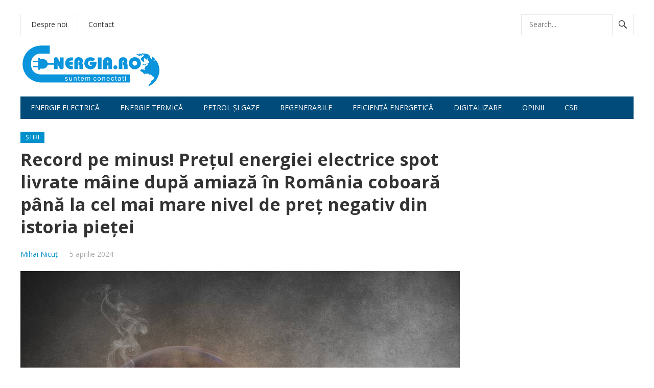

--- FILE ---
content_type: text/html; charset=UTF-8
request_url: https://e-nergia.ro/record-pe-minus-pretul-energiei-electrice-livrate-maine-dupa-amiaza-in-romania-coboara-pana-la-cel-mai-mare-pret-negativ-din-istoria-pietei
body_size: 11576
content:
<!DOCTYPE html>
<html lang="ro-RO">
<head>
<meta charset="UTF-8">
<meta name="viewport" content="width=device-width, initial-scale=1">
<meta http-equiv="X-UA-Compatible" content="IE=edge">
<meta name="HandheldFriendly" content="true">
<link rel="profile" href="https://gmpg.org/xfn/11">

<link rel="canonical" href="https://e-nergia.ro/record-pe-minus-pretul-energiei-electrice-livrate-maine-dupa-amiaza-in-romania-coboara-pana-la-cel-mai-mare-pret-negativ-din-istoria-pietei">
<link href="https://fonts.googleapis.com/css?family=Open+Sans:400,400i,700" rel="stylesheet">
	
<script async src="https://securepubads.g.doubleclick.net/tag/js/gpt.js"></script>

<script>
  window.googletag = window.googletag || {cmd: []};

  googletag.cmd.push(function() {

var billboardsizes = googletag.sizeMapping().addSize([1000, 600], [[970,250],[900,200],[728,90]]).addSize([0, 0], [[300, 251],[300,150],[300,100]]).build();

googletag.defineSlot('/96038750/E-nergia/Billboard_E-nergia', [[300, 251], [900, 200], [970, 250], [728, 90]], 'div-gpt-ad-1687446678924-0').defineSizeMapping(billboardsizes).addService(googletag.pubads());

    googletag.pubads().enableSingleRequest();

    googletag.pubads().collapseEmptyDivs();

    googletag.enableServices();

  });
</script>
	
	
	
<title>Record pe minus! Prețul energiei electrice spot livrate mâine după amiază în România coboară până la cel mai mare nivel de preț negativ din istoria pieței &#8211; e-nergia</title>
<meta name='robots' content='max-image-preview:large' />
	<style>img:is([sizes="auto" i], [sizes^="auto," i]) { contain-intrinsic-size: 3000px 1500px }</style>
	<link rel="alternate" type="application/rss+xml" title="e-nergia &raquo; Flux" href="https://e-nergia.ro/feed" />
<script type="text/javascript">
/* <![CDATA[ */
window._wpemojiSettings = {"baseUrl":"https:\/\/s.w.org\/images\/core\/emoji\/16.0.1\/72x72\/","ext":".png","svgUrl":"https:\/\/s.w.org\/images\/core\/emoji\/16.0.1\/svg\/","svgExt":".svg","source":{"concatemoji":"https:\/\/e-nergia.ro\/wp-includes\/js\/wp-emoji-release.min.js?ver=6.8.3"}};
/*! This file is auto-generated */
!function(s,n){var o,i,e;function c(e){try{var t={supportTests:e,timestamp:(new Date).valueOf()};sessionStorage.setItem(o,JSON.stringify(t))}catch(e){}}function p(e,t,n){e.clearRect(0,0,e.canvas.width,e.canvas.height),e.fillText(t,0,0);var t=new Uint32Array(e.getImageData(0,0,e.canvas.width,e.canvas.height).data),a=(e.clearRect(0,0,e.canvas.width,e.canvas.height),e.fillText(n,0,0),new Uint32Array(e.getImageData(0,0,e.canvas.width,e.canvas.height).data));return t.every(function(e,t){return e===a[t]})}function u(e,t){e.clearRect(0,0,e.canvas.width,e.canvas.height),e.fillText(t,0,0);for(var n=e.getImageData(16,16,1,1),a=0;a<n.data.length;a++)if(0!==n.data[a])return!1;return!0}function f(e,t,n,a){switch(t){case"flag":return n(e,"\ud83c\udff3\ufe0f\u200d\u26a7\ufe0f","\ud83c\udff3\ufe0f\u200b\u26a7\ufe0f")?!1:!n(e,"\ud83c\udde8\ud83c\uddf6","\ud83c\udde8\u200b\ud83c\uddf6")&&!n(e,"\ud83c\udff4\udb40\udc67\udb40\udc62\udb40\udc65\udb40\udc6e\udb40\udc67\udb40\udc7f","\ud83c\udff4\u200b\udb40\udc67\u200b\udb40\udc62\u200b\udb40\udc65\u200b\udb40\udc6e\u200b\udb40\udc67\u200b\udb40\udc7f");case"emoji":return!a(e,"\ud83e\udedf")}return!1}function g(e,t,n,a){var r="undefined"!=typeof WorkerGlobalScope&&self instanceof WorkerGlobalScope?new OffscreenCanvas(300,150):s.createElement("canvas"),o=r.getContext("2d",{willReadFrequently:!0}),i=(o.textBaseline="top",o.font="600 32px Arial",{});return e.forEach(function(e){i[e]=t(o,e,n,a)}),i}function t(e){var t=s.createElement("script");t.src=e,t.defer=!0,s.head.appendChild(t)}"undefined"!=typeof Promise&&(o="wpEmojiSettingsSupports",i=["flag","emoji"],n.supports={everything:!0,everythingExceptFlag:!0},e=new Promise(function(e){s.addEventListener("DOMContentLoaded",e,{once:!0})}),new Promise(function(t){var n=function(){try{var e=JSON.parse(sessionStorage.getItem(o));if("object"==typeof e&&"number"==typeof e.timestamp&&(new Date).valueOf()<e.timestamp+604800&&"object"==typeof e.supportTests)return e.supportTests}catch(e){}return null}();if(!n){if("undefined"!=typeof Worker&&"undefined"!=typeof OffscreenCanvas&&"undefined"!=typeof URL&&URL.createObjectURL&&"undefined"!=typeof Blob)try{var e="postMessage("+g.toString()+"("+[JSON.stringify(i),f.toString(),p.toString(),u.toString()].join(",")+"));",a=new Blob([e],{type:"text/javascript"}),r=new Worker(URL.createObjectURL(a),{name:"wpTestEmojiSupports"});return void(r.onmessage=function(e){c(n=e.data),r.terminate(),t(n)})}catch(e){}c(n=g(i,f,p,u))}t(n)}).then(function(e){for(var t in e)n.supports[t]=e[t],n.supports.everything=n.supports.everything&&n.supports[t],"flag"!==t&&(n.supports.everythingExceptFlag=n.supports.everythingExceptFlag&&n.supports[t]);n.supports.everythingExceptFlag=n.supports.everythingExceptFlag&&!n.supports.flag,n.DOMReady=!1,n.readyCallback=function(){n.DOMReady=!0}}).then(function(){return e}).then(function(){var e;n.supports.everything||(n.readyCallback(),(e=n.source||{}).concatemoji?t(e.concatemoji):e.wpemoji&&e.twemoji&&(t(e.twemoji),t(e.wpemoji)))}))}((window,document),window._wpemojiSettings);
/* ]]> */
</script>
<style id='wp-emoji-styles-inline-css' type='text/css'>

	img.wp-smiley, img.emoji {
		display: inline !important;
		border: none !important;
		box-shadow: none !important;
		height: 1em !important;
		width: 1em !important;
		margin: 0 0.07em !important;
		vertical-align: -0.1em !important;
		background: none !important;
		padding: 0 !important;
	}
</style>
<link rel='stylesheet' id='wp-block-library-css' href='https://e-nergia.ro/wp-includes/css/dist/block-library/style.min.css?ver=6.8.3' type='text/css' media='all' />
<style id='classic-theme-styles-inline-css' type='text/css'>
/*! This file is auto-generated */
.wp-block-button__link{color:#fff;background-color:#32373c;border-radius:9999px;box-shadow:none;text-decoration:none;padding:calc(.667em + 2px) calc(1.333em + 2px);font-size:1.125em}.wp-block-file__button{background:#32373c;color:#fff;text-decoration:none}
</style>
<style id='global-styles-inline-css' type='text/css'>
:root{--wp--preset--aspect-ratio--square: 1;--wp--preset--aspect-ratio--4-3: 4/3;--wp--preset--aspect-ratio--3-4: 3/4;--wp--preset--aspect-ratio--3-2: 3/2;--wp--preset--aspect-ratio--2-3: 2/3;--wp--preset--aspect-ratio--16-9: 16/9;--wp--preset--aspect-ratio--9-16: 9/16;--wp--preset--color--black: #000000;--wp--preset--color--cyan-bluish-gray: #abb8c3;--wp--preset--color--white: #ffffff;--wp--preset--color--pale-pink: #f78da7;--wp--preset--color--vivid-red: #cf2e2e;--wp--preset--color--luminous-vivid-orange: #ff6900;--wp--preset--color--luminous-vivid-amber: #fcb900;--wp--preset--color--light-green-cyan: #7bdcb5;--wp--preset--color--vivid-green-cyan: #00d084;--wp--preset--color--pale-cyan-blue: #8ed1fc;--wp--preset--color--vivid-cyan-blue: #0693e3;--wp--preset--color--vivid-purple: #9b51e0;--wp--preset--gradient--vivid-cyan-blue-to-vivid-purple: linear-gradient(135deg,rgba(6,147,227,1) 0%,rgb(155,81,224) 100%);--wp--preset--gradient--light-green-cyan-to-vivid-green-cyan: linear-gradient(135deg,rgb(122,220,180) 0%,rgb(0,208,130) 100%);--wp--preset--gradient--luminous-vivid-amber-to-luminous-vivid-orange: linear-gradient(135deg,rgba(252,185,0,1) 0%,rgba(255,105,0,1) 100%);--wp--preset--gradient--luminous-vivid-orange-to-vivid-red: linear-gradient(135deg,rgba(255,105,0,1) 0%,rgb(207,46,46) 100%);--wp--preset--gradient--very-light-gray-to-cyan-bluish-gray: linear-gradient(135deg,rgb(238,238,238) 0%,rgb(169,184,195) 100%);--wp--preset--gradient--cool-to-warm-spectrum: linear-gradient(135deg,rgb(74,234,220) 0%,rgb(151,120,209) 20%,rgb(207,42,186) 40%,rgb(238,44,130) 60%,rgb(251,105,98) 80%,rgb(254,248,76) 100%);--wp--preset--gradient--blush-light-purple: linear-gradient(135deg,rgb(255,206,236) 0%,rgb(152,150,240) 100%);--wp--preset--gradient--blush-bordeaux: linear-gradient(135deg,rgb(254,205,165) 0%,rgb(254,45,45) 50%,rgb(107,0,62) 100%);--wp--preset--gradient--luminous-dusk: linear-gradient(135deg,rgb(255,203,112) 0%,rgb(199,81,192) 50%,rgb(65,88,208) 100%);--wp--preset--gradient--pale-ocean: linear-gradient(135deg,rgb(255,245,203) 0%,rgb(182,227,212) 50%,rgb(51,167,181) 100%);--wp--preset--gradient--electric-grass: linear-gradient(135deg,rgb(202,248,128) 0%,rgb(113,206,126) 100%);--wp--preset--gradient--midnight: linear-gradient(135deg,rgb(2,3,129) 0%,rgb(40,116,252) 100%);--wp--preset--font-size--small: 13px;--wp--preset--font-size--medium: 20px;--wp--preset--font-size--large: 36px;--wp--preset--font-size--x-large: 42px;--wp--preset--spacing--20: 0.44rem;--wp--preset--spacing--30: 0.67rem;--wp--preset--spacing--40: 1rem;--wp--preset--spacing--50: 1.5rem;--wp--preset--spacing--60: 2.25rem;--wp--preset--spacing--70: 3.38rem;--wp--preset--spacing--80: 5.06rem;--wp--preset--shadow--natural: 6px 6px 9px rgba(0, 0, 0, 0.2);--wp--preset--shadow--deep: 12px 12px 50px rgba(0, 0, 0, 0.4);--wp--preset--shadow--sharp: 6px 6px 0px rgba(0, 0, 0, 0.2);--wp--preset--shadow--outlined: 6px 6px 0px -3px rgba(255, 255, 255, 1), 6px 6px rgba(0, 0, 0, 1);--wp--preset--shadow--crisp: 6px 6px 0px rgba(0, 0, 0, 1);}:where(.is-layout-flex){gap: 0.5em;}:where(.is-layout-grid){gap: 0.5em;}body .is-layout-flex{display: flex;}.is-layout-flex{flex-wrap: wrap;align-items: center;}.is-layout-flex > :is(*, div){margin: 0;}body .is-layout-grid{display: grid;}.is-layout-grid > :is(*, div){margin: 0;}:where(.wp-block-columns.is-layout-flex){gap: 2em;}:where(.wp-block-columns.is-layout-grid){gap: 2em;}:where(.wp-block-post-template.is-layout-flex){gap: 1.25em;}:where(.wp-block-post-template.is-layout-grid){gap: 1.25em;}.has-black-color{color: var(--wp--preset--color--black) !important;}.has-cyan-bluish-gray-color{color: var(--wp--preset--color--cyan-bluish-gray) !important;}.has-white-color{color: var(--wp--preset--color--white) !important;}.has-pale-pink-color{color: var(--wp--preset--color--pale-pink) !important;}.has-vivid-red-color{color: var(--wp--preset--color--vivid-red) !important;}.has-luminous-vivid-orange-color{color: var(--wp--preset--color--luminous-vivid-orange) !important;}.has-luminous-vivid-amber-color{color: var(--wp--preset--color--luminous-vivid-amber) !important;}.has-light-green-cyan-color{color: var(--wp--preset--color--light-green-cyan) !important;}.has-vivid-green-cyan-color{color: var(--wp--preset--color--vivid-green-cyan) !important;}.has-pale-cyan-blue-color{color: var(--wp--preset--color--pale-cyan-blue) !important;}.has-vivid-cyan-blue-color{color: var(--wp--preset--color--vivid-cyan-blue) !important;}.has-vivid-purple-color{color: var(--wp--preset--color--vivid-purple) !important;}.has-black-background-color{background-color: var(--wp--preset--color--black) !important;}.has-cyan-bluish-gray-background-color{background-color: var(--wp--preset--color--cyan-bluish-gray) !important;}.has-white-background-color{background-color: var(--wp--preset--color--white) !important;}.has-pale-pink-background-color{background-color: var(--wp--preset--color--pale-pink) !important;}.has-vivid-red-background-color{background-color: var(--wp--preset--color--vivid-red) !important;}.has-luminous-vivid-orange-background-color{background-color: var(--wp--preset--color--luminous-vivid-orange) !important;}.has-luminous-vivid-amber-background-color{background-color: var(--wp--preset--color--luminous-vivid-amber) !important;}.has-light-green-cyan-background-color{background-color: var(--wp--preset--color--light-green-cyan) !important;}.has-vivid-green-cyan-background-color{background-color: var(--wp--preset--color--vivid-green-cyan) !important;}.has-pale-cyan-blue-background-color{background-color: var(--wp--preset--color--pale-cyan-blue) !important;}.has-vivid-cyan-blue-background-color{background-color: var(--wp--preset--color--vivid-cyan-blue) !important;}.has-vivid-purple-background-color{background-color: var(--wp--preset--color--vivid-purple) !important;}.has-black-border-color{border-color: var(--wp--preset--color--black) !important;}.has-cyan-bluish-gray-border-color{border-color: var(--wp--preset--color--cyan-bluish-gray) !important;}.has-white-border-color{border-color: var(--wp--preset--color--white) !important;}.has-pale-pink-border-color{border-color: var(--wp--preset--color--pale-pink) !important;}.has-vivid-red-border-color{border-color: var(--wp--preset--color--vivid-red) !important;}.has-luminous-vivid-orange-border-color{border-color: var(--wp--preset--color--luminous-vivid-orange) !important;}.has-luminous-vivid-amber-border-color{border-color: var(--wp--preset--color--luminous-vivid-amber) !important;}.has-light-green-cyan-border-color{border-color: var(--wp--preset--color--light-green-cyan) !important;}.has-vivid-green-cyan-border-color{border-color: var(--wp--preset--color--vivid-green-cyan) !important;}.has-pale-cyan-blue-border-color{border-color: var(--wp--preset--color--pale-cyan-blue) !important;}.has-vivid-cyan-blue-border-color{border-color: var(--wp--preset--color--vivid-cyan-blue) !important;}.has-vivid-purple-border-color{border-color: var(--wp--preset--color--vivid-purple) !important;}.has-vivid-cyan-blue-to-vivid-purple-gradient-background{background: var(--wp--preset--gradient--vivid-cyan-blue-to-vivid-purple) !important;}.has-light-green-cyan-to-vivid-green-cyan-gradient-background{background: var(--wp--preset--gradient--light-green-cyan-to-vivid-green-cyan) !important;}.has-luminous-vivid-amber-to-luminous-vivid-orange-gradient-background{background: var(--wp--preset--gradient--luminous-vivid-amber-to-luminous-vivid-orange) !important;}.has-luminous-vivid-orange-to-vivid-red-gradient-background{background: var(--wp--preset--gradient--luminous-vivid-orange-to-vivid-red) !important;}.has-very-light-gray-to-cyan-bluish-gray-gradient-background{background: var(--wp--preset--gradient--very-light-gray-to-cyan-bluish-gray) !important;}.has-cool-to-warm-spectrum-gradient-background{background: var(--wp--preset--gradient--cool-to-warm-spectrum) !important;}.has-blush-light-purple-gradient-background{background: var(--wp--preset--gradient--blush-light-purple) !important;}.has-blush-bordeaux-gradient-background{background: var(--wp--preset--gradient--blush-bordeaux) !important;}.has-luminous-dusk-gradient-background{background: var(--wp--preset--gradient--luminous-dusk) !important;}.has-pale-ocean-gradient-background{background: var(--wp--preset--gradient--pale-ocean) !important;}.has-electric-grass-gradient-background{background: var(--wp--preset--gradient--electric-grass) !important;}.has-midnight-gradient-background{background: var(--wp--preset--gradient--midnight) !important;}.has-small-font-size{font-size: var(--wp--preset--font-size--small) !important;}.has-medium-font-size{font-size: var(--wp--preset--font-size--medium) !important;}.has-large-font-size{font-size: var(--wp--preset--font-size--large) !important;}.has-x-large-font-size{font-size: var(--wp--preset--font-size--x-large) !important;}
:where(.wp-block-post-template.is-layout-flex){gap: 1.25em;}:where(.wp-block-post-template.is-layout-grid){gap: 1.25em;}
:where(.wp-block-columns.is-layout-flex){gap: 2em;}:where(.wp-block-columns.is-layout-grid){gap: 2em;}
:root :where(.wp-block-pullquote){font-size: 1.5em;line-height: 1.6;}
</style>
<link rel='stylesheet' id='newsnow-style-css' href='https://e-nergia.ro/wp-content/themes/newsnow/style.css?ver=29' type='text/css' media='all' />
<link rel='stylesheet' id='genericons-style-css' href='https://e-nergia.ro/wp-content/themes/newsnow/genericons/genericons.css?ver=6.8.3' type='text/css' media='all' />
<link rel='stylesheet' id='responsive-style-css' href='https://e-nergia.ro/wp-content/themes/newsnow/responsive.css?ver=29' type='text/css' media='all' />
<script type="text/javascript" src="https://e-nergia.ro/wp-includes/js/jquery/jquery.min.js?ver=3.7.1" id="jquery-core-js"></script>
<script type="text/javascript" src="https://e-nergia.ro/wp-includes/js/jquery/jquery-migrate.min.js?ver=3.4.1" id="jquery-migrate-js"></script>
<link rel="https://api.w.org/" href="https://e-nergia.ro/wp-json/" /><link rel="alternate" title="JSON" type="application/json" href="https://e-nergia.ro/wp-json/wp/v2/posts/34534" /><link rel="EditURI" type="application/rsd+xml" title="RSD" href="https://e-nergia.ro/xmlrpc.php?rsd" />
<meta name="generator" content="WordPress 6.8.3" />
<link rel="canonical" href="https://e-nergia.ro/record-pe-minus-pretul-energiei-electrice-livrate-maine-dupa-amiaza-in-romania-coboara-pana-la-cel-mai-mare-pret-negativ-din-istoria-pietei" />
<link rel='shortlink' href='https://e-nergia.ro/?p=34534' />
<link rel="alternate" title="oEmbed (JSON)" type="application/json+oembed" href="https://e-nergia.ro/wp-json/oembed/1.0/embed?url=https%3A%2F%2Fe-nergia.ro%2Frecord-pe-minus-pretul-energiei-electrice-livrate-maine-dupa-amiaza-in-romania-coboara-pana-la-cel-mai-mare-pret-negativ-din-istoria-pietei" />
<link rel="alternate" title="oEmbed (XML)" type="text/xml+oembed" href="https://e-nergia.ro/wp-json/oembed/1.0/embed?url=https%3A%2F%2Fe-nergia.ro%2Frecord-pe-minus-pretul-energiei-electrice-livrate-maine-dupa-amiaza-in-romania-coboara-pana-la-cel-mai-mare-pret-negativ-din-istoria-pietei&#038;format=xml" />
<meta name="generator" content="webp-uploads 2.6.0">
		<style type="text/css" id="wp-custom-css">
			.comments-link, .entry-comment {display:none;}		</style>
		
<style type="text/css" media="all">
	body,
	.breadcrumbs h3,
	.section-header h3,
	label,
	input,
	input[type="text"],
	input[type="email"],
	input[type="url"],
	input[type="search"],
	input[type="password"],
	textarea,
	button,
	.btn,
	input[type="submit"],
	input[type="reset"],
	input[type="button"],
	table,
	.sidebar .widget_ad .widget-title,
	.site-footer .widget_ad .widget-title {
		font-family: "Open Sans", "Helvetica Neue", Helvetica, Arial, sans-serif;
	}
	h1,h2,h3,h4,h5,h6 {
		font-family: "Open Sans", "Helvetica Neue", Helvetica, Arial, sans-serif;
	}
	a,
	a:visited,
	.sf-menu ul li li a:hover,
	.sf-menu li.sfHover li a:hover,
	#primary-menu li a:hover,
	#primary-menu li.current-menu-item a,
	#primary-menu li li a:hover,
	#primary-menu li li.current-menu-item a:hover,
	#secondary-menu li li a:hover,
	.entry-meta a,
	.edit-link a,
	.comment-reply-title small a:hover,
	.entry-content a,
	.entry-content a:visited,
	.page-content a,
	.page-content a:visited,
	.pagination .page-numbers.current,
	#latest-content h3,
	.content-block .section-heading h3 a,
	.content-block .section-heading h3 a:visited,
	.header-search .search-submit:hover {
		color: #0091cd;
	}	
	a:hover,
	.site-title a:hover,
	.mobile-menu ul li a:hover,
	.pagination .page-numbers:hover,	
	.sidebar .widget a:hover,
	.site-footer .widget a:hover,
	.sidebar .widget ul li a:hover,
	.site-footer .widget ul li a:hover,
	.entry-related .hentry .entry-title a:hover,
	.author-box .author-name span a:hover,
	.entry-tags .tag-links a:hover:before,
	.widget_tag_cloud .tagcloud a:hover:before,
	.entry-content a:hover,
	.page-content a:hover,
	.content-block .section-heading h3 a:hover,
	.content-block .section-heading .section-more-link a:hover,
	.entry-meta .entry-comment a:hover,
	.entry-title a:hover,
	.page-content ul li:before,
	.entry-content ul li:before {
		color: #ff0000;
	}
	.mobile-menu-icon .menu-icon-close,
	.mobile-menu-icon .menu-icon-open,
	.widget_newsletter form input[type="submit"],
	.widget_newsletter form input[type="button"],
	.widget_newsletter form button,
	.more-button a,
	.more-button a:hover,
	.entry-header .entry-category-icon a,
	#secondary-menu li.current-menu-item a,
	#secondary-menu li.sfHover a,
	#secondary-menu li a:hover {
		background-color: #0091cd;
	}
	#secondary-bar,
	button,
	.btn,
	input[type="submit"],
	input[type="reset"],
	input[type="button"],
	button:hover,
	.btn:hover,
	input[type="reset"]:hover,
	input[type="submit"]:hover,
	input[type="button"]:hover {
		background-color: #004b79;
	}
</style>

<script async src="https://pagead2.googlesyndication.com/pagead/js/adsbygoogle.js"></script>
<script>
  (adsbygoogle = window.adsbygoogle || []).push({
    google_ad_client: "ca-pub-7388840917381955",
    enable_page_level_ads: true
  });
</script>

</head>

<body class="wp-singular post-template-default single single-post postid-34534 single-format-standard wp-theme-newsnow group-blog">

<div id="page" class="site">
	
<div class="banner">
	
	<div id="media_image-47" class="widget widget_media_image"><a href="https://parapet.ro/"><img width="800" height="250" src="https://e-nergia.ro/wp-content/uploads/2025/08/Banner-E-nergia-800-x-250.avif" class="image wp-image-42918  attachment-800x250 size-800x250" alt="" style="max-width: 100%; height: auto;" decoding="async" fetchpriority="high" srcset="https://e-nergia.ro/wp-content/uploads/2025/08/Banner-E-nergia-800-x-250.avif 1600w, https://e-nergia.ro/wp-content/uploads/2025/08/Banner-E-nergia-800-x-250-320x100.avif 320w, https://e-nergia.ro/wp-content/uploads/2025/08/Banner-E-nergia-800-x-250-640x200.avif 640w" sizes="640px" /></a></div><div id="custom_html-22" class="widget_text widget widget_custom_html"><div class="textwidget custom-html-widget"><!-- /96038750/E-nergia/Billboard_E-nergia -->

<div id='div-gpt-ad-1687446678924-0' style='min-width: 300px; min-height: 90px; margin:0 auto; text-align:center;max-width:970px;'>

  <script>

    googletag.cmd.push(function() { googletag.display('div-gpt-ad-1687446678924-0'); });

  </script>

</div></div></div>	</div>	


	
<style>
	.banner {display:block;text-align:center;margin:0 auto;}
@media screen and (orientation:landscape) {
.desktop {display:block;}
.mobile {display:none;}
}

@media screen and (orientation:portrait) {
.desktop {display:none;}
.mobile {display:block;}
}
</style>

	<header id="masthead" class="site-header clear">
		<!-- banner -->
<div style="width:100%;border-bottom:1px solid #ddd;margin:0 auto;text-align:center;">
		
		</div>

		<div id="primary-bar">

			<div class="container">

			<nav id="primary-nav" class="main-navigation">

				<div class="menu-bottom-navigation-bar-container"><ul id="primary-menu" class="sf-menu"><li id="menu-item-12135" class="menu-item menu-item-type-post_type menu-item-object-page menu-item-12135"><a href="https://e-nergia.ro/despre">Despre noi</a></li>
<li id="menu-item-12134" class="menu-item menu-item-type-post_type menu-item-object-page menu-item-12134"><a href="https://e-nergia.ro/contact">Contact</a></li>
</ul></div>
			</nav><!-- #primary-nav -->	

			
				<div class="header-search">
					<form id="searchform" method="get" action="https://e-nergia.ro/">
						<input type="search" name="s" class="search-input" placeholder="Search..." autocomplete="off">
						<button type="submit" class="search-submit"><span class="genericon genericon-search"></span></button>		
					</form>
				</div><!-- .header-search -->

			
			</div><!-- .container -->

		</div><!-- #primary-bar -->	

		<div class="site-start clear">

			<div class="container">
				


			<div class="site-branding">

								
				<div id="logo">
					<span class="helper"></span>
					<a href="https://e-nergia.ro/" rel="home">
						<img src="/energia.svg" alt=""/>
					</a>
				</div><!-- #logo -->

				
			</div><!-- .site-branding -->

			
			<span class="mobile-menu-icon">
				<span class="menu-icon-open">Menu</span>
				<span class="menu-icon-close"><span class="genericon genericon-close"></span></span>		
			</span>	
			
			</div><!-- .container -->

		</div><!-- .site-start -->

		<div id="secondary-bar" class="container clear">

			<div class="container">

			<nav id="secondary-nav" class="secondary-navigation">

				<div class="menu-top-navigation-bar-container"><ul id="secondary-menu" class="sf-menu"><li id="menu-item-5291" class="menu-item menu-item-type-taxonomy menu-item-object-category menu-item-5291"><a href="https://e-nergia.ro/category/energie-electrica">Energie electrică</a></li>
<li id="menu-item-5292" class="menu-item menu-item-type-taxonomy menu-item-object-category menu-item-5292"><a href="https://e-nergia.ro/category/energie-termica">Energie termică</a></li>
<li id="menu-item-5284" class="menu-item menu-item-type-taxonomy menu-item-object-category menu-item-5284"><a href="https://e-nergia.ro/category/petrol-si-gaze">Petrol și gaze</a></li>
<li id="menu-item-5285" class="menu-item menu-item-type-taxonomy menu-item-object-category menu-item-5285"><a href="https://e-nergia.ro/category/regenerabile">Regenerabile</a></li>
<li id="menu-item-33028" class="menu-item menu-item-type-taxonomy menu-item-object-category menu-item-33028"><a href="https://e-nergia.ro/category/eficienta">Eficiență energetică</a></li>
<li id="menu-item-12930" class="menu-item menu-item-type-taxonomy menu-item-object-category menu-item-12930"><a href="https://e-nergia.ro/category/digitalizare">Digitalizare</a></li>
<li id="menu-item-16298" class="menu-item menu-item-type-taxonomy menu-item-object-category menu-item-16298"><a href="https://e-nergia.ro/category/comentarii">Opinii</a></li>
<li id="menu-item-10460" class="menu-item menu-item-type-taxonomy menu-item-object-category menu-item-10460"><a href="https://e-nergia.ro/category/csr">CSR</a></li>
</ul></div>
			</nav><!-- #secondary-nav -->

			</div><!-- .container -->				

		</div><!-- .secondary-bar -->

		<div class="mobile-menu clear">

			<div class="container">

			<div class="menu-left"><h3> </h3><div class="menu-bottom-navigation-bar-container"><ul id="primary-mobile-menu" class=""><li class="menu-item menu-item-type-post_type menu-item-object-page menu-item-12135"><a href="https://e-nergia.ro/despre">Despre noi</a></li>
<li class="menu-item menu-item-type-post_type menu-item-object-page menu-item-12134"><a href="https://e-nergia.ro/contact">Contact</a></li>
</ul></div></div><div class="menu-right"><h3>Secțiuni</h3><div class="menu-top-navigation-bar-container"><ul id="secondary-mobile-menu" class=""><li class="menu-item menu-item-type-taxonomy menu-item-object-category menu-item-5291"><a href="https://e-nergia.ro/category/energie-electrica">Energie electrică</a></li>
<li class="menu-item menu-item-type-taxonomy menu-item-object-category menu-item-5292"><a href="https://e-nergia.ro/category/energie-termica">Energie termică</a></li>
<li class="menu-item menu-item-type-taxonomy menu-item-object-category menu-item-5284"><a href="https://e-nergia.ro/category/petrol-si-gaze">Petrol și gaze</a></li>
<li class="menu-item menu-item-type-taxonomy menu-item-object-category menu-item-5285"><a href="https://e-nergia.ro/category/regenerabile">Regenerabile</a></li>
<li class="menu-item menu-item-type-taxonomy menu-item-object-category menu-item-33028"><a href="https://e-nergia.ro/category/eficienta">Eficiență energetică</a></li>
<li class="menu-item menu-item-type-taxonomy menu-item-object-category menu-item-12930"><a href="https://e-nergia.ro/category/digitalizare">Digitalizare</a></li>
<li class="menu-item menu-item-type-taxonomy menu-item-object-category menu-item-16298"><a href="https://e-nergia.ro/category/comentarii">Opinii</a></li>
<li class="menu-item menu-item-type-taxonomy menu-item-object-category menu-item-10460"><a href="https://e-nergia.ro/category/csr">CSR</a></li>
</ul></div></div>
			</div><!-- .container -->

		</div><!-- .mobile-menu -->	

					
			<span class="search-icon">
				<span class="genericon genericon-search"></span>
				<span class="genericon genericon-close"></span>			
			</span>

								

	</header><!-- #masthead -->

	<div id="content" class="site-content container clear">

	<div id="primary" class="content-area">

		<main id="main" class="site-main" >
			
		
<article id="post-34534" class="post-34534 post type-post status-publish format-standard has-post-thumbnail hentry category-stiri tag-pret-negativ-energie tag-pret-pzu tag-pret-spot">
	<header class="entry-header clear">
	
		<div class="entry-category-icon"><a href="https://e-nergia.ro/category/stiri" title="View all posts in Știri" >Știri</a> </div>

		<h1 class="entry-title">Record pe minus! Prețul energiei electrice spot livrate mâine după amiază în România coboară până la cel mai mare nivel de preț negativ din istoria pieței</h1>
		<div class="entry-meta clear">

	<span class="entry-author"><a href="https://e-nergia.ro/author/mihai-nicut" title="Articole de Mihai Nicuț" rel="author">Mihai Nicuț</a> &#8212; </span> 
	<span class="entry-date">5 aprilie 2024</span>

	<span class='entry-comment'><span class="comments-link">comments off</span></span>
	
</div><!-- .entry-meta -->
		
	</header><!-- .entry-header -->

	<div class="entry-content">
		<img width="960" height="633" src="https://e-nergia.ro/wp-content/uploads/2018/10/bulb-2.jpg" class="attachment-single_thumb size-single_thumb wp-post-image" alt="" decoding="async" srcset="https://e-nergia.ro/wp-content/uploads/2018/10/bulb-2.jpg 960w, https://e-nergia.ro/wp-content/uploads/2018/10/bulb-2-273x180.webp 273w, https://e-nergia.ro/wp-content/uploads/2018/10/bulb-2-546x360.webp 546w" sizes="640px" />	
		<p><strong>Prețul spot al energiei electrce tranzacționate azi cu livrare mâine după amiază este din nou negativ în patru intervale orare iar într-unul dintre ele a coborât până la cel mai mare nivel din istoria pieței</strong></p>
<p>Prețul orar al pieței pentru ziua următoare (PZU) pentru energia electrică tranzacționată azi cu livrare sâmbătă este negativ în patru intervale orare ale zilei și zero în altul, potrivit datelor operatorului pieței.</p>
<p><img decoding="async" class="alignleft size-full wp-image-34535" src="https://e-nergia.ro/wp-content/uploads/2024/04/record-pret-negativ.jpg" alt="" width="293" height="750" srcset="https://e-nergia.ro/wp-content/uploads/2024/04/record-pret-negativ.jpg 293w, https://e-nergia.ro/wp-content/uploads/2024/04/record-pret-negativ-70x180.webp 70w, https://e-nergia.ro/wp-content/uploads/2024/04/record-pret-negativ-141x360.webp 141w" sizes="640px" />În intervalul orar 15.00, prețul orar coboară până la nivelul de &#8211; 142 de lei/MWh, deci aproape minus 29 de euro.</p>
<p>Este cel mai mare preț negativ orar înregistrat vreodată pe PZU din România, potrivit dateler noastre, peste cel de – 115 lei/MWh, care a fost înregistrat în data de 28 mai 2023.</p>
<p>În intervalul cu prețul negativ de -142 lei/MWh al zilei de mâune va intra masiv energie electrică în rețeaua românească prin mecanismul de cuplare al piețelor spot, la o putere de peste 2.100 MW, iar o parte din ea va trece de la noi în rețeaua bulgară, spre care avem un export fizic la o putere de 968 MW.</p>
<p>Prețurile negative au apărut pentru prima dată în România la finalul primăverii trecute și, cel mai probabil pe fondul sxtinderii capacităților în fotovoltaic,se vor întâlni și mai des în acest an în absența creșterii stocării sau a consumului dispecerizabil în orele de zi. De altfel, în acest an, <a href="https://e-nergia.ro/energia-eletctrica-se-vinde-maine-la-pret-negativ-in-romania-la-jumatatea-zilei-este-pentru-prima-data-in-acest-an">prima zi cu preț negativ a fost poate mai devreme decât ne așteptam, în data de 31 martie</a>, când, pe fondul Paștelui Catolic, când a fost înegistrat și cel mai mic consum orar de energie electrică din ultimii opt ani cel puțin, de sub 4.000 MW instantaneu, prețurile au fost negative timp de patru ore. Atunci însă, cel mai mare preț negativ a fost de doar minus opt lei/MWh.</p>
<p>Situația de preț negativ apare în orele în care producția de energie (în special din sursă fotovoltaică) este la niveluri ridicate, peste consumul rețelei de la acea oră, inclusiv prin aportul prosumatorilor nedispecerizabili care nu mai consumă din rețea atunci. De asemenea, cum piețele spot sunt cuplate, prețul negtiv de la noi poate apărea în urma unui aflux de energie ieftină sau chiar cu preț negativ pentru că este produsă în exces față de consum din altă piață din mecanismul de cuplare.</p>
<p>Așa se întâmplă practic la noi și mâine – prețul este negativ din Germania, cel mai mare consumator din Europa, timp de șase ore, și coboară până la – 58 de euro, deci de două ori mai puțin decâ cel mai mare preț orar negativ din România.</p>
<p>Citește și:</p>
<h3 class="entry-title"><a href="https://e-nergia.ro/va-platim-sa-consumati-cum-a-evoluat-fenomenul-preturilor-negative-la-energie-electrica">“Vă plătim să consumați ?!”. Cum a evoluat fenomenul prețurilor negative la energie electrică</a></h3>
<p>O situație de preț negativ apare atunci când există foarte multă energie în raport cu consumul, obținută în general din surse regenerabile în anumite intervale orare. Producătorul, mai ales dacă beneficiază de o schemă de sprijin (în cazul nostru certificatele verzi) preferă să rămână în piață și să vândă la preț negativ – practic să plăteasă el pe cel care cumpără, o situație aparent absurdă – pentru că așa beneficiază de schema de sprijin, deci în final rămâne pe profit. Desigur, în România situația este potențată de deficitul mare de certificate din piață, deci și acest profit mic va fi marcat abia atunci când producătorul își va putea vinde certifcatul pe o piață ultrasaturată.</p>
<p>Din acest motiv, în orele cu preț spot negativ mulți producători aleg să opreasă producția parcurilor, inclusiv pe fondul temerii de a nu crea dezechilibre, care pot fi uriașe.</p>
<p>În plus, varianta închiderii capacității ar putea fi mai păguboasă decât vânzarea pentru anumite momente la preț negativ, funcție de decizia dispecerului și de penalitățile pe care ar putea să le suporte dacă nu livrează energia notificată anterior. La unii producători clasici, poate fi mai puțin costisitor să vândă în piață energia la preț negativ câteva ore deât să oprească și apoi să repornească centrala atunci când prețul crește din nou.</p>
<p>Citește și:</p>
<blockquote class="wp-embedded-content" data-secret="PBz5UjroD9"><p><a href="https://e-nergia.ro/pretul-in-echilibrare-a-atins-10-000-lei-mwh-duminica-trecuta-in-prima-zi-cu-preturi-spot-negative-la-energie-electrica-pe-fondul-recordului-negativ-de-consum">Prețul în echilibrare a atins 10.000 lei/MWh duminica trecută, în prima zi cu prețuri spot negative la energie electrică, pe fondul recordului negativ de consum</a></p></blockquote>
<p><iframe loading="lazy" class="wp-embedded-content" sandbox="allow-scripts" security="restricted" style="position: absolute; clip: rect(1px, 1px, 1px, 1px);" title="&#8222;Prețul în echilibrare a atins 10.000 lei/MWh duminica trecută, în prima zi cu prețuri spot negative la energie electrică, pe fondul recordului negativ de consum&#8221; &#8212; e-nergia" src="https://e-nergia.ro/pretul-in-echilibrare-a-atins-10-000-lei-mwh-duminica-trecuta-in-prima-zi-cu-preturi-spot-negative-la-energie-electrica-pe-fondul-recordului-negativ-de-consum/embed#?secret=5ABdSrwIqH#?secret=PBz5UjroD9" data-secret="PBz5UjroD9" width="600" height="338" frameborder="0" marginwidth="0" marginheight="0" scrolling="no"></iframe></p>
	</div><!-- .entry-content -->


</article><!-- #post-## -->
<a href="https://www.facebook.com/sharer/sharer.php?u=https://e-nergia.ro/record-pe-minus-pretul-energiei-electrice-livrate-maine-dupa-amiaza-in-romania-coboara-pana-la-cel-mai-mare-pret-negativ-din-istoria-pietei" target="_blank" class="share" style="display:block; width:100%; height:30px; margin:20px 0; background:#4267b2; color:white; text-align:center; line-height:30px; text-decoration:none; font-family:Open Sans, sans-serif; border-radius:5px;">Distribuie pe Facebook</a>
			
	<div class="banner">		
		<div id="custom_html-24" class="widget_text widget widget_custom_html"><div class="textwidget custom-html-widget"><br/></div></div><div id="media_image-22" class="widget widget_media_image"><a href="https://www.omvpetrom.com/ro/media/campanii?utm_source=e-nergia.ro&#038;utm_medium=standard&#038;utm_campaign=campanie_OMVCorporateBuildingforHomeflight12026"><img width="792" height="204" src="https://e-nergia.ro/wp-content/uploads/2026/01/OMV-Petrom_ND_970x250px-1.avif" class="image wp-image-45194  attachment-792x204 size-792x204" alt="" style="max-width: 100%; height: auto;" decoding="async" loading="lazy" srcset="https://e-nergia.ro/wp-content/uploads/2026/01/OMV-Petrom_ND_970x250px-1.avif 970w, https://e-nergia.ro/wp-content/uploads/2026/01/OMV-Petrom_ND_970x250px-1-320x82.avif 320w, https://e-nergia.ro/wp-content/uploads/2026/01/OMV-Petrom_ND_970x250px-1-640x165.avif 640w" sizes="auto, 640px" /></a></div><div id="media_image-36" class="widget widget_media_image"><a href="https://enevogroup.com/"><img width="792" height="232" src="https://e-nergia.ro/wp-content/uploads/2025/07/Banner-ENEVO-Group-energia-792x232-Final-png.avif" class="image wp-image-42144  attachment-full size-full" alt="" style="max-width: 100%; height: auto;" decoding="async" loading="lazy" srcset="https://e-nergia.ro/wp-content/uploads/2025/07/Banner-ENEVO-Group-energia-792x232-Final-png.avif 792w, https://e-nergia.ro/wp-content/uploads/2025/07/Banner-ENEVO-Group-energia-792x232-Final-320x94.avif 320w, https://e-nergia.ro/wp-content/uploads/2025/07/Banner-ENEVO-Group-energia-792x232-Final-640x187.avif 640w" sizes="auto, 640px" /></a></div><div id="media_image-49" class="widget widget_media_image"><a href="https://enery.energy/ro/epo/"><img width="792" height="204" src="https://e-nergia.ro/wp-content/uploads/2025/11/RO_Online-Banner-792-x-204_E-nergia.avif" class="image wp-image-43985  attachment-full size-full" alt="" style="max-width: 100%; height: auto;" decoding="async" loading="lazy" srcset="https://e-nergia.ro/wp-content/uploads/2025/11/RO_Online-Banner-792-x-204_E-nergia.avif 792w, https://e-nergia.ro/wp-content/uploads/2025/11/RO_Online-Banner-792-x-204_E-nergia-320x82.avif 320w, https://e-nergia.ro/wp-content/uploads/2025/11/RO_Online-Banner-792-x-204_E-nergia-640x165.avif 640w" sizes="auto, 640px" /></a></div><div id="media_image-50" class="widget widget_media_image"><a href="https://adrem.ro/"><img width="792" height="232" src="https://e-nergia.ro/wp-content/uploads/2025/10/Banner-Adrem-792x232-1.avif" class="image wp-image-43939  attachment-800x234 size-800x234" alt="" style="max-width: 100%; height: auto;" decoding="async" loading="lazy" srcset="https://e-nergia.ro/wp-content/uploads/2025/10/Banner-Adrem-792x232-1.avif 792w, https://e-nergia.ro/wp-content/uploads/2025/10/Banner-Adrem-792x232-1-320x94.avif 320w, https://e-nergia.ro/wp-content/uploads/2025/10/Banner-Adrem-792x232-1-640x187.avif 640w" sizes="auto, 640px" /></a></div><div id="media_image-16" class="widget widget_media_image"><a href="https://ro.met.com/"><img width="792" height="232" src="https://e-nergia.ro/wp-content/uploads/2023/07/MET_Banner_Europe_792x232_02.1.jpg" class="image wp-image-30241  attachment-full size-full" alt="" style="max-width: 100%; height: auto;" decoding="async" loading="lazy" srcset="https://e-nergia.ro/wp-content/uploads/2023/07/MET_Banner_Europe_792x232_02.1.jpg 792w, https://e-nergia.ro/wp-content/uploads/2023/07/MET_Banner_Europe_792x232_02.1-320x94.webp 320w, https://e-nergia.ro/wp-content/uploads/2023/07/MET_Banner_Europe_792x232_02.1-640x187.webp 640w" sizes="auto, 640px" /></a></div>	
			</div>



		</main><!-- #main -->
	</div><!-- #primary -->


<aside id="secondary" class="widget-area sidebar">


	<div id="media_image-40" class="widget widget_media_image"><a href="https://www.omvpetrom.com/ro/media/campanii?utm_source=e-nergia.ro&#038;utm_medium=standard&#038;utm_campaign=campanie_OMVCorporateBuildingforHomefall2025"><img width="300" height="250" src="https://e-nergia.ro/wp-content/uploads/2025/10/OMV-Petrom_ND_300x250px.avif" class="image wp-image-43658  attachment-full size-full" alt="" style="max-width: 100%; height: auto;" decoding="async" loading="lazy" srcset="https://e-nergia.ro/wp-content/uploads/2025/10/OMV-Petrom_ND_300x250px.avif 300w, https://e-nergia.ro/wp-content/uploads/2025/10/OMV-Petrom_ND_300x250px-216x180.avif 216w" sizes="auto, 640px" /></a></div><div id="media_image-33" class="widget widget_media_image"><a href="https://www.rompetrol.com/ro/vega#"><img width="800" height="2000" src="https://e-nergia.ro/wp-content/uploads/2025/10/vega-bun.avif" class="image wp-image-43556  attachment-full size-full" alt="" style="max-width: 100%; height: auto;" decoding="async" loading="lazy" srcset="https://e-nergia.ro/wp-content/uploads/2025/10/vega-bun.avif 800w, https://e-nergia.ro/wp-content/uploads/2025/10/vega-bun-72x180.avif 72w, https://e-nergia.ro/wp-content/uploads/2025/10/vega-bun-144x360.avif 144w" sizes="auto, 640px" /></a></div><div id="custom_html-5" class="widget_text widget widget_custom_html"><div class="textwidget custom-html-widget"><iframe src="https://www.facebook.com/plugins/page.php?href=https%3A%2F%2Fwww.facebook.com%2Fenergiaro%2F&tabs=messages&width=300&height=500&small_header=false&adapt_container_width=false&hide_cover=false&show_facepile=true&appId=304186246380000" width="300" height="500" style="border:none;overflow:hidden" scrolling="no" frameborder="0" allowtransparency="true"></iframe></div></div>

</aside><!-- #secondary -->


	</div><!-- #content .site-content -->
	
	<footer id="colophon" class="site-footer">

		
			<div class="footer-columns clear">

				<div class="container">

					<div class="footer-column footer-column-1">
						<div id="text-3" class="widget footer-widget widget_text">			<div class="textwidget"><script>
  (function(i,s,o,g,r,a,m){i['GoogleAnalyticsObject']=r;i[r]=i[r]||function(){
  (i[r].q=i[r].q||[]).push(arguments)},i[r].l=1*new Date();a=s.createElement(o),
  m=s.getElementsByTagName(o)[0];a.async=1;a.src=g;m.parentNode.insertBefore(a,m)
  })(window,document,'script','https://www.google-analytics.com/analytics.js','ga');

  ga('create', 'UA-40976460-1', 'auto');
  ga('send', 'pageview');

</script></div>
		</div>					</div>

					<div class="footer-column footer-column-2">
											</div>

					<div class="footer-column footer-column-3">
											</div>

					<div class="footer-column footer-column-4">
											</div>												

				</div><!-- .container -->

			</div><!-- .footer-columns -->

		
		<div class="clear"></div>

		<div id="site-bottom" class="clear">

			<div class="container">

			<div class="site-info">

				
				&copy; 2026 <a href="https://e-nergia.ro">e-nergia</a> - Theme by <a href="https://www.happythemes.com/" target="_blank">HappyThemes</a>

			</div><!-- .site-info -->

				

			</div><!-- .container -->

		</div><!-- #site-bottom -->
							
	</footer><!-- #colophon -->

</div><!-- #page -->

<script type="speculationrules">
{"prefetch":[{"source":"document","where":{"and":[{"href_matches":"\/*"},{"not":{"href_matches":["\/wp-*.php","\/wp-admin\/*","\/wp-content\/uploads\/*","\/wp-content\/*","\/wp-content\/plugins\/*","\/wp-content\/themes\/newsnow\/*","\/*\\?(.+)"]}},{"not":{"selector_matches":"a[rel~=\"nofollow\"]"}},{"not":{"selector_matches":".no-prefetch, .no-prefetch a"}}]},"eagerness":"conservative"}]}
</script>
<script type="text/javascript" src="https://e-nergia.ro/wp-content/themes/newsnow/assets/js/superfish.js?ver=6.8.3" id="superfish-js"></script>
<script type="text/javascript" src="https://e-nergia.ro/wp-content/themes/newsnow/assets/js/modernizr.min.js?ver=6.8.3" id="modernizr-js"></script>
<script type="text/javascript" src="https://e-nergia.ro/wp-content/themes/newsnow/assets/js/html5.js?ver=6.8.3" id="html5-js"></script>
<script type="text/javascript" src="https://e-nergia.ro/wp-content/themes/newsnow/assets/js/jquery.custom.js?ver=20170628" id="custom-js"></script>
<script type="text/javascript" src="https://e-nergia.ro/wp-includes/js/wp-embed.min.js?ver=6.8.3" id="wp-embed-js" defer="defer" data-wp-strategy="defer"></script>

<script defer src="https://static.cloudflareinsights.com/beacon.min.js/vcd15cbe7772f49c399c6a5babf22c1241717689176015" integrity="sha512-ZpsOmlRQV6y907TI0dKBHq9Md29nnaEIPlkf84rnaERnq6zvWvPUqr2ft8M1aS28oN72PdrCzSjY4U6VaAw1EQ==" data-cf-beacon='{"version":"2024.11.0","token":"428092a464b5455fa746382b6547b0e0","r":1,"server_timing":{"name":{"cfCacheStatus":true,"cfEdge":true,"cfExtPri":true,"cfL4":true,"cfOrigin":true,"cfSpeedBrain":true},"location_startswith":null}}' crossorigin="anonymous"></script>
</body>
</html>


--- FILE ---
content_type: text/html; charset=utf-8
request_url: https://www.google.com/recaptcha/api2/aframe
body_size: 266
content:
<!DOCTYPE HTML><html><head><meta http-equiv="content-type" content="text/html; charset=UTF-8"></head><body><script nonce="586DE3oEASb4--nAif4FMg">/** Anti-fraud and anti-abuse applications only. See google.com/recaptcha */ try{var clients={'sodar':'https://pagead2.googlesyndication.com/pagead/sodar?'};window.addEventListener("message",function(a){try{if(a.source===window.parent){var b=JSON.parse(a.data);var c=clients[b['id']];if(c){var d=document.createElement('img');d.src=c+b['params']+'&rc='+(localStorage.getItem("rc::a")?sessionStorage.getItem("rc::b"):"");window.document.body.appendChild(d);sessionStorage.setItem("rc::e",parseInt(sessionStorage.getItem("rc::e")||0)+1);localStorage.setItem("rc::h",'1768992236399');}}}catch(b){}});window.parent.postMessage("_grecaptcha_ready", "*");}catch(b){}</script></body></html>